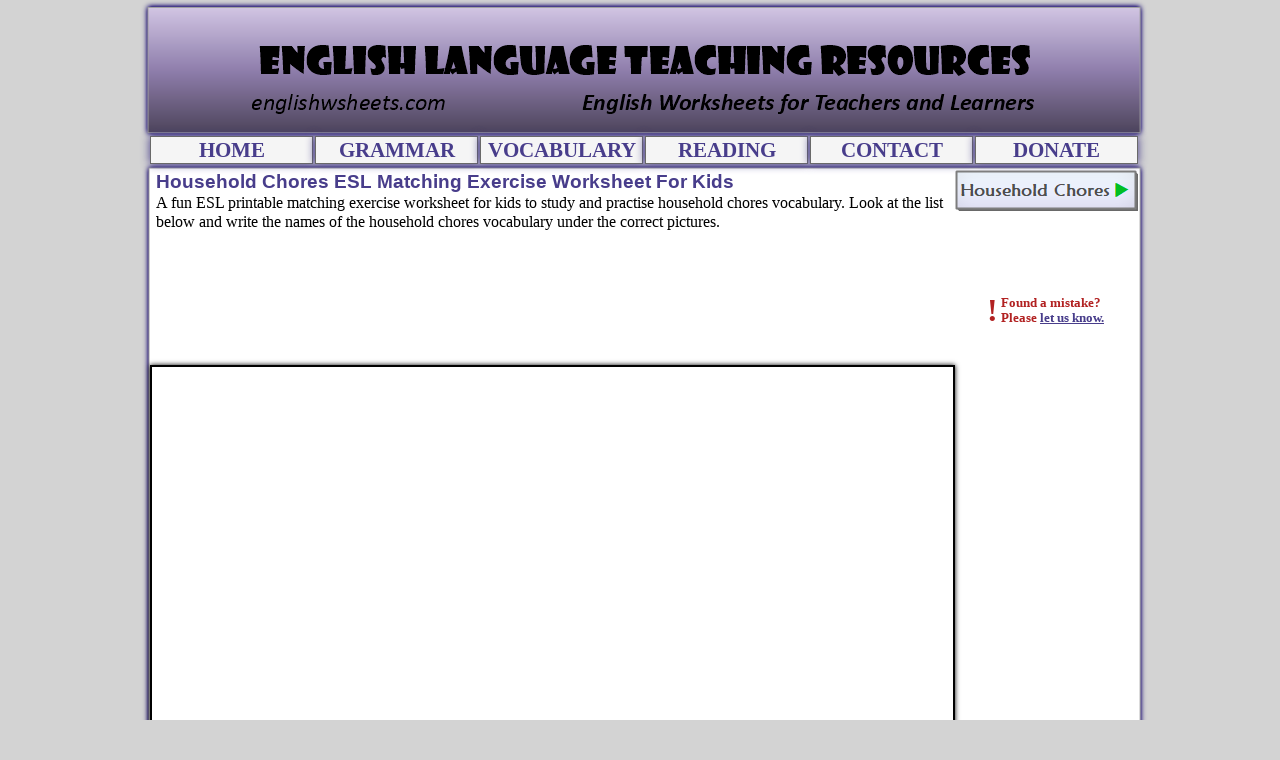

--- FILE ---
content_type: text/html
request_url: https://www.englishwsheets.com/household-chores-2.html
body_size: 2622
content:
<!doctype html>
<html lang="en">
<head>
<meta charset="utf-8">
<title>Household Chores ESL Matching Exercise Worksheet For Kids</title>
<meta name="description" content="A fun ESL printable matching exercise worksheet for kids to study and practise household chores vocabulary. Look at the list below and write the names of the household chores vocabulary under the correct pictures.">
<meta name="author" content="englishwsheets.com">
<meta name="robots" content="index, follow">
<meta property="og:title" content="Household Chores ESL Matching Exercise Worksheet For Kids">
<meta property="og:description" content="A fun ESL printable matching exercise worksheet for kids to study and practise household chores vocabulary. Look at the list below and write the names of the household chores vocabulary under the correct pictures.">
<meta property="og:type" content="article">
<meta property="og:url" content="https://www.englishwsheets.com/household-chores-2.html">
<meta property="og:image" content="https://www.englishwsheets.com/images/household-chores-vocabulary-esl-matching-exercise-worksheet-for-kids.png">
<meta property="fb:app_id" content="837056920069932">
<meta name="twitter:card" content="summary">
<meta name="twitter:title" content="Household Chores ESL Matching Exercise Worksheet For Kids">
<meta name="twitter:description" content="A fun ESL printable matching exercise worksheet for kids to study and practise household chores vocabulary. Look at the list below and write the names of the household chores vocabulary under the correct pictures.">
<meta name="twitter:site" content="@englishwsheets">
<meta name="twitter:image" content="https://www.englishwsheets.com/images/household-chores-vocabulary-esl-matching-exercise-worksheet-for-kids.png">
<link href="https://www.englishwsheets.com/household-chores.html" rel="canonical">
<link href="englishwsheets%20simple%20icon.ico" rel="shortcut icon" type="image/x-icon">
<link href="englishwsheets-apple-touch-icon-60x60.png" rel="apple-touch-icon" sizes="60x60">
<style>
div#container
{
   width: 1000px;
   position: relative;
   margin: 0 auto 0 auto;
   text-align: left;
}
body
{
   background-color: #D3D3D3;
   color: #000000;
   font-family: Arial;
   font-weight: normal;
   font-size: 13px;
   line-height: 1.1875;
   margin: 0;
   text-align: center;
}
a
{
   color: #C8D7EB;
   text-decoration: underline;
}
a:hover
{
   color: #376BAD;
   text-decoration: underline;
}
input:focus, textarea:focus, select:focus
{
   outline: none;
}
a.style2
{
   color: #483D8B;
   background: #FFFFFF;
   font-weight: bold;
   text-decoration: underline;
}
a.style2:visited
{
   color: #483D8B;
   background: #FFFFFF;
   font-weight: bold;
   text-decoration: underline;
}
a.style2:active
{
   color: #483D8B;
   background: #FFFFFF;
   font-weight: bold;
   text-decoration: underline;
}
a.style2:hover
{
   color: #8B4513;
   background: #FFFFFF;
   font-weight: bold;
   text-decoration: underline;
}
h1, .h1
{
   font-family: Arial;
   font-weight: bold;
   font-size: 19px;
   text-decoration: none;
   color: #483D8B;
   background-color: transparent;
   margin: 0px 0px 0px 0px;
   padding: 0px 0px 0px 0px;
   display: inline;
}
h2, .h2
{
   font-family: Arial;
   font-weight: bold;
   font-size: 17px;
   text-decoration: none;
   color: #483D8B;
   background-color: transparent;
   margin: 0px 0px 0px 0px;
   padding: 0px 0px 0px 0px;
   display: inline;
}
.Goergia_10
{
   font-family: Georgia;
   font-weight: bold;
   font-size: 13px;
   font-style: normal;
   text-decoration: none;
   color: #B22222;
   background-color: transparent;
}
#wb_Shape4
{
   transform: rotate(0deg);
   transform-origin: 50% 50%;
}
#Shape4
{
   border-width: 0;
   vertical-align: top;
}
#wb_Text5 
{
   background-color: transparent;
   background-image: none;
   border: 0px solid #000000;
   padding: 0;
   margin: 0;
   text-align: right;
}
#wb_Text5 div
{
   text-align: right;
}
#wb_Text6 
{
   background-color: transparent;
   background-image: none;
   border: 0px solid #000000;
   padding: 0;
   margin: 0;
   text-align: left;
}
#wb_Text6 div
{
   text-align: left;
}
#wb_Shape2
{
   transform: rotate(0deg);
   transform-origin: 50% 50%;
}
#Shape2
{
   border-width: 0;
   vertical-align: top;
}
#wb_Shape14
{
   transform: rotate(0deg);
   transform-origin: 50% 50%;
}
#Shape14
{
   border-width: 0;
   vertical-align: top;
}
#wb_CssMenu2
{
   border: 0px solid #C0C0C0;
   background-color: transparent;
   margin: 0;
   text-align: left;
}
#wb_CssMenu2 ul
{
   list-style-type: none;
   margin: 0;
   padding: 0;
   position: relative;
   display: inline-block;
}
#wb_CssMenu2 li
{
   float: left;
   margin: 0;
   padding: 0px 2px 0px 0px;
   width: 163px;
}
#wb_CssMenu2 a
{
   display: block;
   float: left;
   color: #483D8B;
   border: 1px solid #696969;
   background-color: #F5F5F5;
   background-image: none;
   font-family: Calibri;
   font-weight: bold;
   font-size: 21px;
   font-style: normal;
   text-decoration: none;
   width: 161px;
   height: 26px;
   padding: 0px 0px 0px 0px;
   vertical-align: middle;
   line-height: 26px;
   text-align: center;
   box-shadow: 0px 0px 10px #483D8B;
}
#wb_CssMenu2 li:hover a, #wb_CssMenu2 a:hover
{
   color: #8B4513;
   background-color: #F5F5F5;
   background-image: none;
   border: 1px solid #696969;
}
#wb_CssMenu2 li.firstmain
{
   padding-left: 0px;
}
#wb_CssMenu2 li.lastmain
{
   padding-right: 0px;
}
#wb_CssMenu2 br
{
   clear: both;
   font-size: 1px;
   height: 0;
   line-height: 0;
}
#wb_Text3 
{
   background-color: transparent;
   background-image: none;
   border: 0px solid #000000;
   padding: 0;
   margin: 0;
   text-align: left;
}
#wb_Text3 div
{
   text-align: left;
}
#wb_Shape1
{
   transform: rotate(0deg);
   transform-origin: 50% 50%;
}
#Shape1
{
   border-width: 0;
   vertical-align: top;
}
#InlineFrame2
{
   border: 2px solid #000000;
   margin: 0;
   box-shadow: 0px 0px 5px #000000;
}
</style>
<script type='text/javascript' src='https://platform-api.sharethis.com/js/sharethis.js#property=59059b75f21fb00012a21d54&product=inline-share-buttons' async='async'></script>
</head>
<body>
<div id="container">
<div id="wb_MasterPage1" style="position:absolute;left:0px;top:0px;width:1008px;height:1162px;z-index:9;">
<div id="wb_Shape4" style="position:absolute;left:1px;top:160px;width:1007px;height:990px;z-index:0;">
<img src="images/img4043.png" id="Shape4" alt="" style="width:1007px;height:990px;"></div>
<!-- Geniş Dikey 160X600 -->
<div id="Html3" style="position:absolute;left:836px;top:365px;width:159px;height:599px;z-index:1">
<script async src="//pagead2.googlesyndication.com/pagead/js/adsbygoogle.js"></script>
<!-- Geniş Dikey 160x600 down -->
<ins class="adsbygoogle"
     style="display:inline-block;width:160px;height:600px"
     data-ad-client="ca-pub-4257997690432753"
     data-ad-slot="5545417343"></ins>
<script>
(adsbygoogle = window.adsbygoogle || []).push({});
</script></div>
<!-- 970x90 Büyük Banner -->
<div id="Html4" style="position:absolute;left:20px;top:1014px;width:971px;height:88px;z-index:2">
<script async src="//pagead2.googlesyndication.com/pagead/js/adsbygoogle.js"></script>
<!-- Büyük banner 970x90 -->
<ins class="adsbygoogle"
     style="display:inline-block;width:970px;height:90px"
     data-ad-client="ca-pub-4257997690432753"
     data-ad-slot="3635446948"></ins>
<script>
(adsbygoogle = window.adsbygoogle || []).push({});
</script></div>
<div id="wb_Text5" style="position:absolute;left:842px;top:291px;width:16px;height:39px;text-align:right;z-index:3;">
<span style="color:#B22222;font-family:'Arial TUR';font-size:32px;"><strong>!</strong></span></div>
<div id="wb_Text6" style="position:absolute;left:861px;top:295px;width:135px;height:30px;z-index:4;">
<span class="Goergia_10">Found a mistake? <br>Please <a href="./mistake.html" class="style2" target="_blank">let us know.</a></span></div>
<!-- 728x90 Banner -->
<div id="Html2" style="position:absolute;left:87px;top:271px;width:728px;height:88px;z-index:5">
<script async src="//pagead2.googlesyndication.com/pagead/js/adsbygoogle.js"></script>
<!-- 728X90 Büyük Banner Worksheet -->
<ins class="adsbygoogle"
     style="display:inline-block;width:728px;height:90px"
     data-ad-client="ca-pub-4257997690432753"
     data-ad-slot="6401764785"></ins>
<script>
(adsbygoogle = window.adsbygoogle || []).push({});
</script></div>
<div id="wb_Shape2" style="position:absolute;left:0px;top:0px;width:1008px;height:140px;z-index:6;">
<a href="./index.html"><img src="images/img4045.png" id="Shape2" alt="" style="width:1008px;height:140px;"></a></div>
<div id="wb_Shape14" style="position:absolute;left:0px;top:1108px;width:1008px;height:54px;z-index:7;">
<img src="images/img4044.png" id="Shape14" alt="Englishwsheets.com" title="Englishwsheets.com" style="width:1008px;height:54px;"></div>
<div id="wb_CssMenu2" style="position:absolute;left:10px;top:136px;width:990px;height:28px;z-index:8;">
<ul role="menubar">
<li class="firstmain"><a role="menuitem" href="./index.html" target="_self">HOME</a>
</li>
<li><a role="menuitem" href="./grammar.html" target="_self">GRAMMAR</a>
</li>
<li><a role="menuitem" href="./vocabulary.html" target="_self">VOCABULARY</a>
</li>
<li><a role="menuitem" href="./reading.html" target="_self">READING</a>
</li>
<li><a role="menuitem" href="./contact.html" target="_self">CONTACT</a>
</li>
<li><a role="menuitem" href="./donate-us.html" target="_self">DONATE</a>
</li>
</ul>
</div>
</div>
<div id="wb_Text3" style="position:absolute;left:16px;top:171px;width:799px;height:57px;z-index:10;">
<h1>Household Chores ESL Matching Exercise Worksheet For Kids</h1><h2><br></h2><span style="color:#000000;font-family:Georgia;font-size:16px;">A fun ESL printable matching exercise worksheet for kids to study and practise household chores vocabulary. Look at the list below and write the names of the household chores vocabulary under the correct pictures.</span><span style="color:#FF0066;font-family:'Arial Black';font-size:8px;"><strong><br></strong></span></div>
<div id="wb_Shape1" style="position:absolute;left:815px;top:170px;width:184px;height:42px;z-index:11;">
<a href="./household-chores.html"><img src="images/img3116.png" id="Shape1" alt="Household Chores Main Page" title="Household Chores Main Page" style="width:184px;height:42px;"></a></div>
<iframe name="InlineFrame1" id="InlineFrame2" style="position:absolute;left:10px;top:365px;width:801px;height:639px;z-index:12;" src="https://www.englishwsheets.com/household%20chores%20vocabulary%20esl%20matching%20exercise%20worksheet%20for%20kids.pdf">Household Chores ESL Matching Exercise Worksheet For Kids</iframe>
</div>
<div style="z-index:13">
<script>
var isMobile = (/iphone|ipod|android|blackberry|mini|windows\sce|palm/i.test(navigator.userAgent.toLowerCase()));
if (isMobile)
{
   location.replace("./m.household-chores.html");
}  
</script>  </div>
<script>
  (function(i,s,o,g,r,a,m){i['GoogleAnalyticsObject']=r;i[r]=i[r]||function(){
  (i[r].q=i[r].q||[]).push(arguments)},i[r].l=1*new Date();a=s.createElement(o),
  m=s.getElementsByTagName(o)[0];a.async=1;a.src=g;m.parentNode.insertBefore(a,m)
  })(window,document,'script','https://www.google-analytics.com/analytics.js','ga');

  ga('create', 'UA-27483166-1', 'auto');
  ga('send', 'pageview');

</script><!-- Global site tag (gtag.js) - Google Analytics -->
<script async src="https://www.googletagmanager.com/gtag/js?id=G-WYM74Z1FLX"></script>
<script>
  window.dataLayer = window.dataLayer || [];
  function gtag(){dataLayer.push(arguments);}
  gtag('js', new Date());

  gtag('config', 'G-WYM74Z1FLX');
</script></body>
</html>

--- FILE ---
content_type: text/html; charset=utf-8
request_url: https://www.google.com/recaptcha/api2/aframe
body_size: 267
content:
<!DOCTYPE HTML><html><head><meta http-equiv="content-type" content="text/html; charset=UTF-8"></head><body><script nonce="mO9K_T7xgmZ0gavT88eDZQ">/** Anti-fraud and anti-abuse applications only. See google.com/recaptcha */ try{var clients={'sodar':'https://pagead2.googlesyndication.com/pagead/sodar?'};window.addEventListener("message",function(a){try{if(a.source===window.parent){var b=JSON.parse(a.data);var c=clients[b['id']];if(c){var d=document.createElement('img');d.src=c+b['params']+'&rc='+(localStorage.getItem("rc::a")?sessionStorage.getItem("rc::b"):"");window.document.body.appendChild(d);sessionStorage.setItem("rc::e",parseInt(sessionStorage.getItem("rc::e")||0)+1);localStorage.setItem("rc::h",'1768891415669');}}}catch(b){}});window.parent.postMessage("_grecaptcha_ready", "*");}catch(b){}</script></body></html>